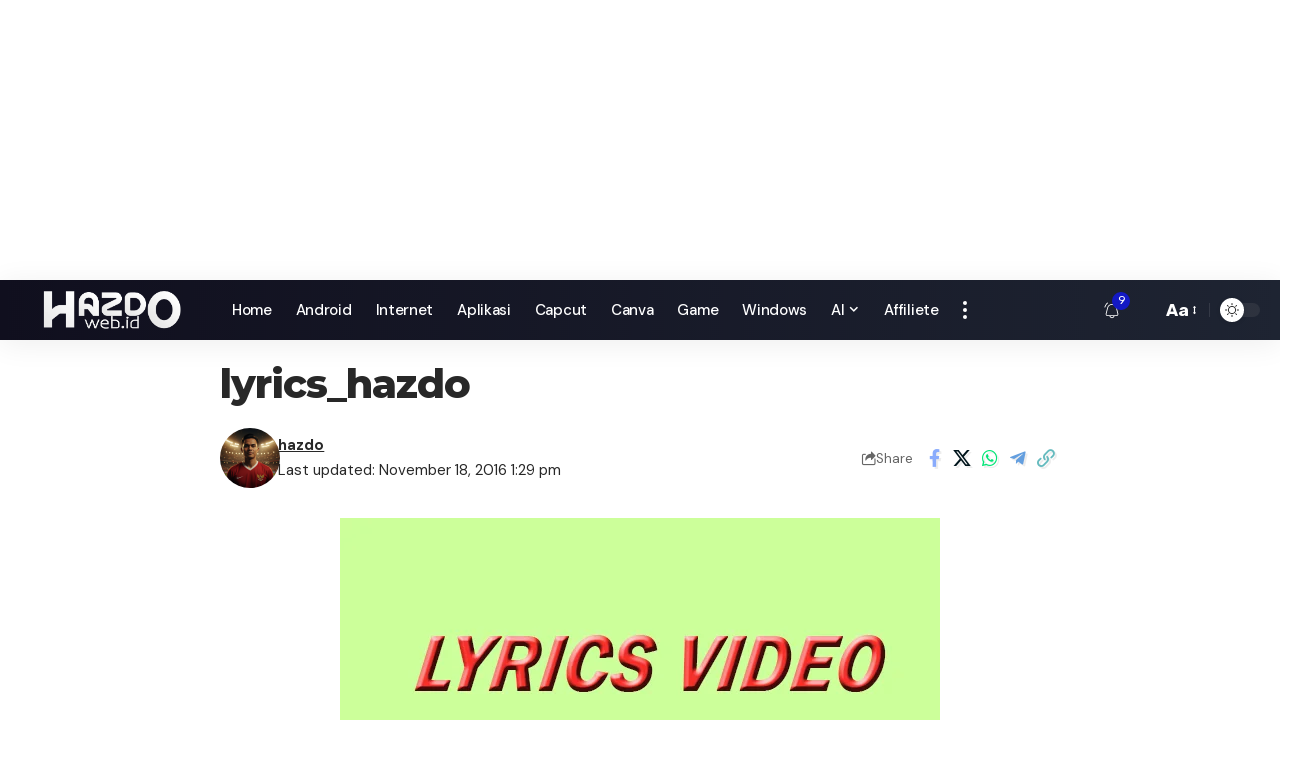

--- FILE ---
content_type: text/html; charset=utf-8
request_url: https://www.google.com/recaptcha/api2/aframe
body_size: 268
content:
<!DOCTYPE HTML><html><head><meta http-equiv="content-type" content="text/html; charset=UTF-8"></head><body><script nonce="po9YfHlaQYvNQKOalWWA2w">/** Anti-fraud and anti-abuse applications only. See google.com/recaptcha */ try{var clients={'sodar':'https://pagead2.googlesyndication.com/pagead/sodar?'};window.addEventListener("message",function(a){try{if(a.source===window.parent){var b=JSON.parse(a.data);var c=clients[b['id']];if(c){var d=document.createElement('img');d.src=c+b['params']+'&rc='+(localStorage.getItem("rc::a")?sessionStorage.getItem("rc::b"):"");window.document.body.appendChild(d);sessionStorage.setItem("rc::e",parseInt(sessionStorage.getItem("rc::e")||0)+1);localStorage.setItem("rc::h",'1768502046307');}}}catch(b){}});window.parent.postMessage("_grecaptcha_ready", "*");}catch(b){}</script></body></html>

--- FILE ---
content_type: image/svg+xml
request_url: https://hazdo.web.id/wp-content/uploads/2023/06/icons8-notification.svg
body_size: 384
content:
<svg xmlns="http://www.w3.org/2000/svg"  viewBox="0 0 128 128" width="64px" height="64px"><path d="M12.81 46.31c.24.06.49.09.73.09 1.34 0 2.57-.91 2.91-2.27 2.78-11.12 9.4-20.97 18.63-27.71 1.34-.98 1.63-2.85.65-4.19-.98-1.34-2.85-1.63-4.19-.65-10.36 7.57-17.79 18.61-20.91 31.1C10.22 44.28 11.2 45.91 12.81 46.31zM92.93 16.42c9.23 6.74 15.84 16.58 18.63 27.71.34 1.36 1.56 2.27 2.91 2.27.24 0 .49-.03.73-.09 1.61-.4 2.58-2.03 2.18-3.64-3.12-12.48-10.55-23.53-20.91-31.1-1.34-.98-3.21-.69-4.19.65C91.3 13.57 91.59 15.44 92.93 16.42zM19.2 90.85c-.98 3.91-.12 7.98 2.37 11.15 2.48 3.18 6.22 5 10.25 5h14.46c1.43 8.5 8.83 15 17.73 15s16.29-6.5 17.73-15h14.46c4.03 0 7.77-1.82 10.25-5 2.48-3.18 3.34-7.24 2.37-11.15L97.97 47.53C94.07 31.91 80.1 21 64 21S33.93 31.91 30.03 47.53L19.2 90.85zM64 116c-5.58 0-10.27-3.83-11.61-9h23.21C74.27 112.17 69.58 116 64 116zM64 27c13.34 0 24.92 9.04 28.15 21.98l10.83 43.32c.53 2.11.06 4.29-1.27 6.01-1.34 1.71-3.35 2.69-5.52 2.69H31.81c-2.17 0-4.18-.98-5.52-2.69-1.34-1.71-1.8-3.9-1.27-6.01l10.83-43.32C39.08 36.04 50.66 27 64 27z"/></svg>